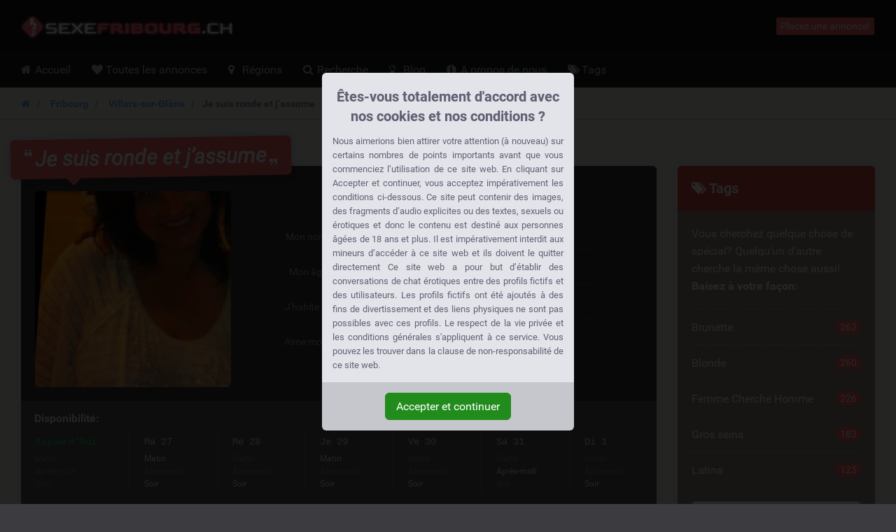

--- FILE ---
content_type: text/html; charset=UTF-8
request_url: https://sexefribourg.ch/annonce/je-suis-ronde-et-jassume-2/
body_size: 11834
content:
<!DOCTYPE html>
<html class="show_ad_page show_ad_page hasRedirectRegister  hasNoDatingBackend  hasFrankBlog  tw-overflow-hidden  sexefribourgch" lang="fr">
    <head>
        
        

            <meta charset="utf-8">
            <meta http-equiv="X-UA-Compatible" content="IE=edge">
            <meta name="viewport" content="width=device-width, initial-scale=1.0, maximum-scale=5.0, user-scalable=yes, minimal-ui">
            <meta name="referrer" content="unsafe-url">
            <meta name="google-site-verification" content="Vk77JU9fkLiGufmdb7xIf-c_m48C8mGXPQdtpW7DME8" />
            

        
        

            
        
        

            
            <title>
                Je suis ronde et j’assume  | 4 J&#039;aime - SexeFribourg.ch
            </title>


        
        

            
            <meta name="description" content="Et oui je suis une femme ronde et j’assume mes rondeurs et si je suis parmi vous c’est parce que je cherche un homme de Villars-sur-Glâne ..." />

        
        

                                                <link rel="canonical" href="https://sexefribourg.ch/annonce/je-suis-ronde-et-jassume-2" />
                            

        
        

            
            

        
        

                            <style>
                    .legalDisclaimerContainer {
                        overflow: hidden;
                        position: fixed;
                        z-index: 5000;
                        top: 0;
                        right: 0;
                        bottom: 0;
                        left: 0;
                        display: -webkit-box;
                        display: -webkit-flex;
                        display: -ms-flexbox;
                        display: flex;
                        -webkit-align-items: center;
                        -ms-flex-align: center;
                        align-items: center;
                        -webkit-box-pack: center;
                        -webkit-justify-content: center;
                        -ms-flex-pack: center;
                        justify-content: center;
                        padding: 0 15px;
                        background-color: rgba(0, 0, 0, 0.85);
                    }

                    .legalDisclaimer {
                        overflow: hidden;
                        display: grid;
                        grid-template-rows: calc(100% - 70px) max-content;
                        padding-bottom: 10vh;
                        max-height: 100vh;
                        font-size: 13px;
                    }

                    .legalDisclaimer .contentContainer {
                        position: relative;
                        overflow: scroll;
                        padding-top: 10vh;
                        height: 100%;
                    }

                    .legalDisclaimer .content {
                        position: relative;
                        z-index: 1;
                        width: 100%;
                        max-width: 360px;
                        padding: 15px;
                        border-radius: 6px 6px 0 0;
                        background-color: #e3e4e9;
                        color: #616175;
                        text-align: justify;
                    }

                    .legalDisclaimer .ui {
                        position: relative;
                        padding: 15px;
                        border-radius: 0 0 6px 6px;
                        background-color: #c6c7cd;
                    }

                    .legalDisclaimer .ui::after {
                        display: block;
                        position: absolute;
                        top: -300%;
                        right: 0;
                        bottom: 100%;
                        left: 0;
                        background-color: #e3e4e9;
                        content: '';
                    }

                    .legalDisclaimer .ui .btn {
                        background-color: #218c1c;
                        border-color: #218c1c;
                    }
                </style>
            

        
        

            
                            <link href="/css/app.7ce663f340666fb5f2b51a6b4c6ff985.css" rel="stylesheet" />
            
            
                            <link rel="prefetch" href="/fonts/fontawesome/fontawesome-webfont.eot?#iefix" as="font" crossorigin>
                <link rel="prefetch" href="/fonts/fontawesome/fontawesome-webfont.woff2" as="font" type="font/woff2" crossorigin>
                <link rel="prefetch" href="/fonts/fontawesome/fontawesome-webfont.woff" as="font" type="font/woff" crossorigin>
                <link rel="prefetch" href="/fonts/fontawesome/fontawesome-webfont.ttf" as="font" type="font/ttf" crossorigin>
            
            <style>
                @media (max-width: 767px) {
                    .h-auto-i {
                        height: auto !important;
                    }
                }
            </style>


        
        

                            <link rel="preconnect" href="https://www.google-analytics.com/">

                <script> (function(i,s,o,g,r,a,m){i['GoogleAnalyticsObject']=r;i[r]=i[r]||function(){ (i[r].q=i[r].q||[]).push(arguments)},i[r].l=1*new Date();a=s.createElement(o), m=s.getElementsByTagName(o)[0];a.async=1;a.src=g;m.parentNode.insertBefore(a,m) })(window,document,'script','//www.google-analytics.com/analytics.js','ga'); ga('create', '', 'auto'); ga('send', 'pageview');
                </script>
            

        
        

                </head>

    <body class="site-menubar-hide  tw-overflow-hidden">
        
        

                            <div class="legalDisclaimerContainer">
    <div class="legalDisclaimer">
        <div class="contentContainer">
            <div class="content">
                <div
                    class="margin-top-5 h4 text-center font-weight-bold"
                    style="line-height: 28px; color: #5f5f75;">
                    Êtes-vous totalement d'accord avec nos cookies et nos conditions ?
                </div>

                <div class="message">
                                            Nous aimerions bien attirer votre attention (à nouveau) sur certains nombres de points importants avant que vous commenciez l’utilisation de ce site web. En cliquant sur Accepter et continuer, vous acceptez impérativement les conditions ci-dessous. Ce site peut contenir des images, des fragments d’audio explicites ou des textes, sexuels ou érotiques et donc le contenu est destiné aux personnes âgées de 18 ans et plus. Il est impérativement interdit aux mineurs d’accéder à ce site web et ils doivent le quitter directement
Ce site web a pour but d’établir des conversations de chat érotiques entre des profils fictifs et des utilisateurs. Les profils fictifs ont été ajoutés à des fins de divertissement et des liens physiques ne sont pas possibles avec ces profils.
Le respect de la vie privée et les conditions générales s'appliquent à ce service. Vous pouvez les trouver dans la clause de non-responsabilité de ce site web.
                                    </div>
            </div>
        </div>

        <div class="ui text-center">
            <button class="btn btn-success confirmAgreeWithLegalDisclaimer">
                Accepter et continuer
            </button>
        </div>
    </div>
</div>
            

        
        

            <!--[if lt IE 8]><p class="browserupgrade margin-0 padding-15 bg-red-800 text-center grey-200">You are using an <strong>outdated</strong> browser. Please <a href="http://browsehappy.com/" class="blue-200 strong" style="text-decoration: underline;">upgrade your browser</a> to improve your experience.</p><![endif]-->            <header class="
    site-navbar
    navbar
    navbar-inverse
    tw-flex
    tw-items-center
    tw-justify-between
    before:tw-hidden
    after:tw-hidden">

    <div class="
        navbar-header
        tw-grid
        tw-grid-cols-[1fr_1fr_1fr]
        sm:tw-block
        tw-w-full
        before:tw-hidden
        after:tw-hidden">

        
        <button
            type="button"
            class="navbar-toggle hamburger hamburger-close navbar-toggle-left"
            data-toggle="menubar">

            <span class="sr-only">
                Toggle navigation
            </span>

            <span class="hamburger-bar"></span>
        </button>

        
        <h1 class="tw-m-0 sm:tw-pl-1 tw-flex tw-items-center tw-justify-center sm:tw-justify-start">
            <a class="tw-py-0 tw-text-xl sm:tw-text-3xl tw-text-white " href="/">
                                    <img
                        height="40"
                        width="314.28571428571"
                        src="/img/logos/sexefribourg.ch.png"
                        class="tw-w-full tw-h-auto sm:tw-w-auto sm:tw-h-[40px]"
                        alt="SexeFribourg.ch logo" />

                    <span class="sr-only">
                        SexeFribourg.ch
                    </span>
                            </a>
        </h1>

        
        <div class="sm:tw-hidden text-right xsHeaderMenu tw-flex tw-items-center tw-justify-end">
                            <a
                    id="mainNavSearch"
                    type="button"
                    class="tw-px-4 tw-text-white"
                    href="https://sexefribourg.ch/recherche">

                    <span class="sr-only">
                        Toggle Search
                    </span>

                    <i class="fa fa-fw fa-search" aria-hidden="true"></i>
                </a>
                    </div>
    </div>

    
    <div class="navbar-container">
        <div
            class="
                collapse
                tw-flex
                tw-p-0
                tw-w-0
                sm:tw-w-auto
                navbar-collapse
                navbar-collapse-toolbar
                tw-items-center"
            id="site-navbar-collapse">

                                                <div class="tw-hidden sm:tw-flex tw-items-center tw-px-4">
                        <span
                            class="pull-right btn btn-danger btn-xs navbar-btn"
                            data-toggle="modal"
                            data-target="#redirectRegisterModal">

                            Placez une annonce!
                        </span>
                    </div>
                                    </div>
    </div>
</header>
            <nav class="site-menubar tw-overflow-auto !tw-p-0 sm:tw-h-[50px]" role="navigation">
    <h1 class="sr-only">
        Hoofdmenu
    </h1>

    <div class="sm:tw-absolute sm:tw-overflow-auto3 sm:tw-z-[100] hover:sm:tw-z-r[10] tw-w-full hover:sm:tw-overflow-hidden">
    <div class="sm:tw-overflow-auto hover:sm:tw-mb-[-30px] hover:sm:tw-pb-[30px]">
    <ul class="before:tw-block before:tw-pl-[15px] before:tw-content-[&#039;&#039;] after:tw-block after:tw-pl-[15px] after:tw-content-[&#039;&#039;] site-menu primary-menu sm:tw-z-[100] sm:tw-flex !tw-px-0 tw-w-full sm:tw-bg-transparent" style="background-image: url(/img/logos/sexefribourg.ch.png);">
                            
            <li class="site-menu-item tw-group sub-closed sm:tw-h-[50px] hover:tw-h-auto item-with-sub-accueil">
                                    <a class="!tw-flex tw-items-center tw-justify-between tw-gap-x-3 tw-cursor-pointer tw-leading-[50px] tw-p-[0_15px] tw-pl-4 grey-400 tw-whitespace-nowrap group-hover:tw-bg-main-navigation-bg-hover" href="https://sexefribourg.ch">
                        <span>
                                                            <i class="
                                    fa
                                    fa-home
                                    tw-mr-1
                                    tw-w-[20px]
                                    sm:tw-w-3
                                    tw-text-center
                                    sm:tw-text-left"
                                    aria-hidden="true"></i>
                            
                            Accueil
                        </span>

                                            </a>
                
                            </li>
                    
            <li class="site-menu-item tw-group sub-closed sm:tw-h-[50px] hover:tw-h-auto item-with-sub-toutes-les-annonces">
                                    <a class="!tw-flex tw-items-center tw-justify-between tw-gap-x-3 tw-cursor-pointer tw-leading-[50px] tw-p-[0_15px] tw-pl-4 grey-400 tw-whitespace-nowrap group-hover:tw-bg-main-navigation-bg-hover" href="https://sexefribourg.ch/toutes-les-annonces">
                        <span>
                                                            <i class="
                                    fa
                                    fa-heart
                                    tw-mr-1
                                    tw-w-[20px]
                                    sm:tw-w-3
                                    tw-text-center
                                    sm:tw-text-left"
                                    aria-hidden="true"></i>
                            
                            Toutes les annonces
                        </span>

                                            </a>
                
                            </li>
                    
            <li class="site-menu-item tw-group sub-closed sm:tw-h-[50px] hover:tw-h-auto item-with-sub-regions">
                                    <a class="!tw-flex tw-items-center tw-justify-between tw-gap-x-3 tw-cursor-pointer tw-leading-[50px] tw-p-[0_15px] tw-pl-4 grey-400 tw-whitespace-nowrap group-hover:tw-bg-main-navigation-bg-hover" href="https://sexefribourg.ch/regions">
                        <span>
                                                            <i class="
                                    fa
                                    fa-map-marker
                                    tw-mr-1
                                    tw-w-[20px]
                                    sm:tw-w-3
                                    tw-text-center
                                    sm:tw-text-left"
                                    aria-hidden="true"></i>
                            
                            Régions
                        </span>

                                            </a>
                
                            </li>
                    
            <li class="site-menu-item tw-group sub-closed sm:tw-h-[50px] hover:tw-h-auto item-with-sub-recherche">
                                    <a class="!tw-flex tw-items-center tw-justify-between tw-gap-x-3 tw-cursor-pointer tw-leading-[50px] tw-p-[0_15px] tw-pl-4 grey-400 tw-whitespace-nowrap group-hover:tw-bg-main-navigation-bg-hover" href="https://sexefribourg.ch/recherche">
                        <span>
                                                            <i class="
                                    fa
                                    fa-search
                                    tw-mr-1
                                    tw-w-[20px]
                                    sm:tw-w-3
                                    tw-text-center
                                    sm:tw-text-left"
                                    aria-hidden="true"></i>
                            
                            Recherche
                        </span>

                                            </a>
                
                            </li>
                    
            <li class="site-menu-item tw-group sub-closed sm:tw-h-[50px] hover:tw-h-auto item-with-sub-blog">
                                    <a class="!tw-flex tw-items-center tw-justify-between tw-gap-x-3 tw-cursor-pointer tw-leading-[50px] tw-p-[0_15px] tw-pl-4 grey-400 tw-whitespace-nowrap group-hover:tw-bg-main-navigation-bg-hover" href="https://sexefribourg.ch/blog">
                        <span>
                                                            <i class="
                                    fa
                                    fa-lightbulb-o
                                    tw-mr-1
                                    tw-w-[20px]
                                    sm:tw-w-3
                                    tw-text-center
                                    sm:tw-text-left"
                                    aria-hidden="true"></i>
                            
                            Blog
                        </span>

                                            </a>
                
                            </li>
                    
            <li class="site-menu-item tw-group sub-closed sm:tw-h-[50px] hover:tw-h-auto item-with-sub-a-propos-de-nous">
                                    <a class="!tw-flex tw-items-center tw-justify-between tw-gap-x-3 tw-cursor-pointer tw-leading-[50px] tw-p-[0_15px] tw-pl-4 grey-400 tw-whitespace-nowrap group-hover:tw-bg-main-navigation-bg-hover" href="https://sexefribourg.ch/a-propos-de-nous">
                        <span>
                                                            <i class="
                                    fa
                                    fa-info-circle
                                    tw-mr-1
                                    tw-w-[20px]
                                    sm:tw-w-3
                                    tw-text-center
                                    sm:tw-text-left"
                                    aria-hidden="true"></i>
                            
                            A propos de nous
                        </span>

                                            </a>
                
                            </li>
                    
            <li class="site-menu-item tw-group sub-closed sm:tw-h-[50px] hover:tw-h-auto item-with-sub-tags">
                                    <a class="!tw-flex tw-items-center tw-justify-between tw-gap-x-3 tw-cursor-pointer tw-leading-[50px] tw-p-[0_15px] tw-pl-4 grey-400 tw-whitespace-nowrap group-hover:tw-bg-main-navigation-bg-hover" href="https://sexefribourg.ch/tags">
                        <span>
                                                            <i class="
                                    fa
                                    fa-tags
                                    tw-mr-1
                                    tw-w-[20px]
                                    sm:tw-w-3
                                    tw-text-center
                                    sm:tw-text-left"
                                    aria-hidden="true"></i>
                            
                            Tags
                        </span>

                                            </a>
                
                            </li>
                
            </ul>
    </div>
    </div>

    <ul class="site-menu secondary-menu padding-vertical-20 divider-dotted-top b-c-444 visible-xs">
                                    <li class="site-menu-item">
                    <a
                        id="mainNavRedirectRegisterModalTrigger"
                        type="button"
                        class="grey-200"
                        data-toggle="modal"
                        data-target="#redirectRegisterModal">

                        <i class="fa fa-pencil-square margin-xs-right-10 tw-text-center tw-w-[20px]" aria-hidden="true"></i>

                        <span class="site-menu-title">
                            Créer son compte gratuitement
                        </span>
                    </a>
                </li>
                        </ul>
</nav>


        
        

            

        
        

            <main class="sm:tw-relative sm:tw-z-10">
                    
            <div class="breadcrumb-container">
            <ol class="breadcrumb">
                <li class="breadcrumb-item">
                    <a class="strong small" href="/">
                        <i class="fa fa-home"></i>
                    </a>
                </li>

                <li class="breadcrumb-item">
                    <a class="strong small" href="https://sexefribourg.ch/fribourg">
                        Fribourg
                    </a>
                </li>

                                    <li class="breadcrumb-item">
                        <a
                            class="strong small"
                            href="https://sexefribourg.ch/fribourg/villars-sur-glane">
                            Villars-sur-Glâne
                        </a>
                    </li>
                
                <li class="breadcrumb-item active strong small">
                    Je suis ronde et j’assume 
                </li>
            </ol>
        </div>

        <div class="visible-xs margin-bottom-15">
        </div>
    
    
    <div class="page clearfix padding-top-40">
        <div class="col-xs-12 col-sm-10 col-lg-9 col-xlg-7 col-xlg-offset-1">
            <article class="widget padding-top-0 padding-20">
                <!-- Header -->
                <!-- ==================================================================================== -->

                    <header class="article_header clearfix">
                        <h1 class="h2">
                            <i role="presentation" class="fa fa-quote-left" aria-hidden="true"></i>

                            Je suis ronde et j’assume 

                            <i role="presentation" class="fa fa-quote-right" aria-hidden="true"></i>
                        </h1>

                        <div class="photoMetaData">
                            <div
                                class="adThumbnail img-rounded"
                                role="button"
                                data-toggle="modal"
                                data-target="#image_preview_modal">

                                
                                <img
                                    width="280"
                                    height="280"
                                    class="img-rounded"
                                    src="https://sexefribourg.ch/img/girl_images/sap_144.thumb.md.jpg"
                                    alt="Djumbali" />
                            </div>

                            <dl class="adMetaData">
                                
                                <!-- Name -->
                                <!-- ============================================================== -->

                                    <dt class="">
                                        Mon nom:
                                    </dt>

                                    <dd class="">
                                                                                    <i
                                                title="Dit is een fictief profiel. Fysieke afspraken zijn niet mogelijk."
                                                class="fa fa-user"></i>
                                        
                                        Djumbali
                                    </dd>


                                <!-- Age -->
                                <!-- ============================================================== -->

                                    <dt class="">
                                        Mon âge:
                                    </dt>

                                    <dd class="">
                                                                                    <i
                                                title="De leeftijd van dit profiel."
                                                class="fa fa-calendar"></i>
                                        
                                        <span class="text-truncate">
                                            37 Ans
                                        </span>
                                    </dd>


                                <!-- Tags for medium -->
                                <!-- ============================================================== -->

                                    
                                <!-- Location -->
                                <!-- ============================================================== -->

                                                                            <dt class="">
                                            J&#039;habite à:
                                        </dt>

                                        <dd class="">
                                                                                            <i
                                                    title="De woonplaats van dit profiel."
                                                    class="fa fa-map-marker"></i>
                                            
                                                                                            <span class="margin-right-5">
                                                    <a href="https://sexefribourg.ch/fribourg/villars-sur-glane">
                                                        Villars-sur-Glâne
                                                    </a>
                                                </span>
                                            
                                                                                            <span class="text-truncate">
                                                    <a href="https://sexefribourg.ch/fribourg">
                                                        (Fribourg)
                                                    </a>
                                                </span>
                                                                                    </dd>
                                    

                                <!-- Location for dating backend -->
                                <!-- ============================================================== -->

                                    

                                <!-- Like -->
                                <!-- ============================================================== -->

                                    <dt class="last">
                                        Aime moi?
                                    </dt>

                                    <dd class="last like_component">
                                                                                    <i
                                                title="Het aantal keren dat andere gebruikers die profiel hebben geliked."
                                                class="fa fa-thumbs-up"></i>
                                        
                                        <span class="strong margin-right-5">
                                            <span id="count-like-135" class="count-like">
                                                4
                                            </span>

                                            J&#039;aime
                                        </span>

                                        <a
                                            data-ad_id=135
                                            data-like-url="https://sexefribourg.ch/like_ad/135"
                                            class="action-like tw-px-3 tw-py-1 tw-text-sm tw-font-normal tw-bg-blue-600 tw-text-white tw-rounded tw-cursor-pointer hover:tw-text-white hover:tw-no-underline hover:tw-bg-blue-700 tw-top-[-1px] tw-relative">

                                            
                                                                                            Aime moi!
                                                                                    </a>
                                    </dd>


                                <!-- ============================================================== -->
                            </dl>
                        </div>
                    </header>


                <!-- Availability -->
                <!-- ==================================================================================== -->

                    <div class="tw-m-[-30px_-20px_30px] sm:tw-pb-5 tw-bg-[#555] tw-overflow-hidden tw-pt-3 tw-pb-5 sm:tw-py-0">
                        <h2 class="font-size-16 tw-text-[#eee] tw-ml-[-1px] tw-px-5">
                            
                            Disponibilité:
                        </h2>

                        <div class="sm:tw-h-[82px] tw-overflow-hidden tw-px-5 sm:tw-px-0">
                            <ul class="
                                sm:tw-flex
                                sm:tw-justify-between
                                sm:tw-overflow-x-scroll
                                tw-mb-0
                                sm:tw-h-32
                                list-unstyled
                                tw-text-[#eee]
                                font-size-14">

                                                                    
                                    <li class="tw-grow tw-flex tw-items-center tw-justify-between tw-py-2 sm:tw-py-0 sm:tw-block sm:tw-px-5 ">
                                        <p class="tw-mb-0 tw-font-mono sm:tw-font-normalk sm:tw-mb-1">
                                                                                            <strong class="tw-text-green-500">
                                                    Aujourd&#039;hui
                                                </strong>
                                                                                    </p>

                                        <ul class="tw-flex tw-gap-x-3 sm:tw-block list-unstyled font-size-12">
                                            
                                            

                                            

                                            <li class="tw-text-[#888]">
                                                Matin
                                            </li>

                                            <li class="tw-text-[#888]">
                                                Après-midi
                                            </li>

                                            <li class="tw-text-[#888]">
                                                Soir
                                            </li>
                                        </ul>
                                    </li>
                                                                    
                                    <li class="tw-grow tw-flex tw-items-center tw-justify-between tw-py-2 sm:tw-py-0 sm:tw-block sm:tw-px-5  before:tw-content-[&#039;&#039;] before:tw-absolute before:tw-top-0 before:tw-block before:tw-w-full before:tw-h-[1px] before:tw-bg-[#666] before:sm:tw-hidden tw-relative sm:tw-border-l-1 sm:tw-border-y-0 sm:tw-border-r-0 sm:tw-border-solid sm:tw-border-[#666]">
                                        <p class="tw-mb-0 tw-font-mono sm:tw-font-normalk sm:tw-mb-1">
                                                                                            Ma 27
                                                                                    </p>

                                        <ul class="tw-flex tw-gap-x-3 sm:tw-block list-unstyled font-size-12">
                                            
                                            

                                            

                                            <li class="">
                                                Matin
                                            </li>

                                            <li class="tw-text-[#888]">
                                                Après-midi
                                            </li>

                                            <li class="">
                                                Soir
                                            </li>
                                        </ul>
                                    </li>
                                                                    
                                    <li class="tw-grow tw-flex tw-items-center tw-justify-between tw-py-2 sm:tw-py-0 sm:tw-block sm:tw-px-5  before:tw-content-[&#039;&#039;] before:tw-absolute before:tw-top-0 before:tw-block before:tw-w-full before:tw-h-[1px] before:tw-bg-[#666] before:sm:tw-hidden tw-relative sm:tw-border-l-1 sm:tw-border-y-0 sm:tw-border-r-0 sm:tw-border-solid sm:tw-border-[#666]">
                                        <p class="tw-mb-0 tw-font-mono sm:tw-font-normalk sm:tw-mb-1">
                                                                                            Me 28
                                                                                    </p>

                                        <ul class="tw-flex tw-gap-x-3 sm:tw-block list-unstyled font-size-12">
                                            
                                            

                                            

                                            <li class="tw-text-[#888]">
                                                Matin
                                            </li>

                                            <li class="tw-text-[#888]">
                                                Après-midi
                                            </li>

                                            <li class="">
                                                Soir
                                            </li>
                                        </ul>
                                    </li>
                                                                    
                                    <li class="tw-grow tw-flex tw-items-center tw-justify-between tw-py-2 sm:tw-py-0 sm:tw-block sm:tw-px-5  before:tw-content-[&#039;&#039;] before:tw-absolute before:tw-top-0 before:tw-block before:tw-w-full before:tw-h-[1px] before:tw-bg-[#666] before:sm:tw-hidden tw-relative sm:tw-border-l-1 sm:tw-border-y-0 sm:tw-border-r-0 sm:tw-border-solid sm:tw-border-[#666]">
                                        <p class="tw-mb-0 tw-font-mono sm:tw-font-normalk sm:tw-mb-1">
                                                                                            Je 29
                                                                                    </p>

                                        <ul class="tw-flex tw-gap-x-3 sm:tw-block list-unstyled font-size-12">
                                            
                                            

                                            

                                            <li class="">
                                                Matin
                                            </li>

                                            <li class="tw-text-[#888]">
                                                Après-midi
                                            </li>

                                            <li class="">
                                                Soir
                                            </li>
                                        </ul>
                                    </li>
                                                                    
                                    <li class="tw-grow tw-flex tw-items-center tw-justify-between tw-py-2 sm:tw-py-0 sm:tw-block sm:tw-px-5  before:tw-content-[&#039;&#039;] before:tw-absolute before:tw-top-0 before:tw-block before:tw-w-full before:tw-h-[1px] before:tw-bg-[#666] before:sm:tw-hidden tw-relative sm:tw-border-l-1 sm:tw-border-y-0 sm:tw-border-r-0 sm:tw-border-solid sm:tw-border-[#666]">
                                        <p class="tw-mb-0 tw-font-mono sm:tw-font-normalk sm:tw-mb-1">
                                                                                            Ve 30
                                                                                    </p>

                                        <ul class="tw-flex tw-gap-x-3 sm:tw-block list-unstyled font-size-12">
                                            
                                            

                                            

                                            <li class="tw-text-[#888]">
                                                Matin
                                            </li>

                                            <li class="tw-text-[#888]">
                                                Après-midi
                                            </li>

                                            <li class="">
                                                Soir
                                            </li>
                                        </ul>
                                    </li>
                                                                    
                                    <li class="tw-grow tw-flex tw-items-center tw-justify-between tw-py-2 sm:tw-py-0 sm:tw-block sm:tw-px-5  before:tw-content-[&#039;&#039;] before:tw-absolute before:tw-top-0 before:tw-block before:tw-w-full before:tw-h-[1px] before:tw-bg-[#666] before:sm:tw-hidden tw-relative sm:tw-border-l-1 sm:tw-border-y-0 sm:tw-border-r-0 sm:tw-border-solid sm:tw-border-[#666]">
                                        <p class="tw-mb-0 tw-font-mono sm:tw-font-normalk sm:tw-mb-1">
                                                                                            Sa 31
                                                                                    </p>

                                        <ul class="tw-flex tw-gap-x-3 sm:tw-block list-unstyled font-size-12">
                                            
                                            

                                            

                                            <li class="tw-text-[#888]">
                                                Matin
                                            </li>

                                            <li class="">
                                                Après-midi
                                            </li>

                                            <li class="tw-text-[#888]">
                                                Soir
                                            </li>
                                        </ul>
                                    </li>
                                                                    
                                    <li class="tw-grow tw-flex tw-items-center tw-justify-between tw-py-2 sm:tw-py-0 sm:tw-block sm:tw-px-5  before:tw-content-[&#039;&#039;] before:tw-absolute before:tw-top-0 before:tw-block before:tw-w-full before:tw-h-[1px] before:tw-bg-[#666] before:sm:tw-hidden tw-relative sm:tw-border-l-1 sm:tw-border-y-0 sm:tw-border-r-0 sm:tw-border-solid sm:tw-border-[#666]">
                                        <p class="tw-mb-0 tw-font-mono sm:tw-font-normalk sm:tw-mb-1">
                                                                                            Di 1
                                                                                    </p>

                                        <ul class="tw-flex tw-gap-x-3 sm:tw-block list-unstyled font-size-12">
                                            
                                            

                                            

                                            <li class="tw-text-[#888]">
                                                Matin
                                            </li>

                                            <li class="tw-text-[#888]">
                                                Après-midi
                                            </li>

                                            <li class="">
                                                Soir
                                            </li>
                                        </ul>
                                    </li>
                                                            </ul>
                        </div>
                    </div>


                <!-- Content -->
                <!-- ==================================================================================== -->

                    <h2 class="h3 text-truncate">
                        <i class="fa fa-pencil-square-o red-800"></i>

                                                    Djumbali Écrit:
                                            </h2>

                                                                        <p>
                                Et oui je suis une femme ronde et j’assume mes rondeurs et si je suis parmi vous c’est parce que je cherche un homme de Villars-sur-Glâne qui est actif et gravement chaud pour me défoncer le cul et m’offrir un bon plan cul de suite.Je pourrai alors à tout moment vous recevoir et vous donner un bon plan cul et si vous êtes chauds bouillants bah alors vous êtes dans le bon coin.Je suis une belle salope qui adore la penetration anale et qui aime aussi sucer à gorge profonde et je suis disponible toute la semaine sans aucun doute.
                            </p>
                                            
                                            <h3 class="h4 margin-top-25">
                            <i class="fa fa-tags red-800"></i>

                            Cette annonce apparaît dans:
                        </h3>

                        <ul class="list-unstyled list-inline">
                            
                                                            <li class="margin-bottom-5">
                                    <a
                                        href="https://sexefribourg.ch/femme-ronde"
                                        class="btn btn-labeled bg-blue-grey-600 white btn-sm">

                                        <span class="btn-label">
                                            <i class="fa fa-check" aria-hidden="true"></i>
                                        </span>

                                        Femme Ronde
                                    </a>
                                </li>
                                                            <li class="margin-bottom-5">
                                    <a
                                        href="https://sexefribourg.ch/brunette"
                                        class="btn btn-labeled bg-blue-grey-600 white btn-sm">

                                        <span class="btn-label">
                                            <i class="fa fa-check" aria-hidden="true"></i>
                                        </span>

                                        Brunette
                                    </a>
                                </li>
                                                            <li class="margin-bottom-5">
                                    <a
                                        href="https://sexefribourg.ch/indienne"
                                        class="btn btn-labeled bg-blue-grey-600 white btn-sm">

                                        <span class="btn-label">
                                            <i class="fa fa-check" aria-hidden="true"></i>
                                        </span>

                                        Indienne
                                    </a>
                                </li>
                                                            <li class="margin-bottom-5">
                                    <a
                                        href="https://sexefribourg.ch/arabe"
                                        class="btn btn-labeled bg-blue-grey-600 white btn-sm">

                                        <span class="btn-label">
                                            <i class="fa fa-check" aria-hidden="true"></i>
                                        </span>

                                        Arabe
                                    </a>
                                </li>
                                                    </ul>
                    

                <!-- Outgoing link -->
                <!-- ==================================================================================== -->

                                            <p class="margin-vertical-30 text-right font-size-18 cta_container">
                            <span class="cta">
                                Envie de baiser avec Djumbali?
                            </span>

                            <span class="cta_arrow">
                                Alors cliquer maintenant sur le lien!
                            </span>

                            <span class="block outgoing_link_container text-right margin-top-20">
                                                                    <a
                                        type="button"
                                        class="btn btn-danger btn-lg"
                                        data-toggle="modal"
                                        data-target="#redirectRegisterModal">

                                        Prendre contact avec

                                        <br class="visible-xs" />

                                        <strong>
                                            Djumbali
                                        </strong>!
                                    </a>
                                                            </span>
                        </p>
                    

                <!-- Comments -->
                <!-- ==================================================================================== -->

                    <section class="comment_section cover b-t b-ddd tw-mt-8">
                        <h1 class="h3 margin-top-30 tw-mb-5">
                            <i class="fa fa-bullhorn red-800"></i>
                            
                            0 Commentaires
                        </h1>

                                                    <p class="divider-dotted margin-bottom-30 padding-bottom-30">
                                Pas encore de commentaires.
                            </p>
                        
                        <h2 id="add_comment_form" class="h3">
                            <i class="fa fa-pencil-square red-800"></i>

                            Laisser un commentaire
                        </h2>
                        
                        
                        
                        <form method="POST" action="https://sexefribourg.ch/post_ad_comment" accept-charset="UTF-8" class=""><input name="_token" type="hidden" value="Nm8B5cm3VWgX8HjOb4QX6KWB07I3hDs58406XAVK">
                            <input type="hidden" name="ad_id" value="135" />

                            
                            <div class="form-group ">
                                <label class="control-label">
                                    Nom                                </label>

                                <input
                                    type="text"
                                    class="form-control"
                                    name="name"
                                    value="">

                                                            </div>

                            <div class="form-group ">
                                <label class="control-label">
                                    E-mail                                </label>

                                <input
                                    type="email"
                                    class="form-control"
                                    name="email"
                                    id="comment_email"
                                    value="">

                                                            </div>

                            <div class="form-group ">
                                <label class="control-label">
                                    Téléphone
                                    <small>
                                        (Seulement visible pour toi)
                                    </small>
                                </label>

                                <input
                                    type="text"
                                    class="form-control"
                                    name="phone"
                                    id="comment_phone"
                                    value="">

                                                            </div>

                            <div class="form-group ">
                                <label class="control-label">
                                    Commentaire *
                                </label>

                                <textarea
                                    class="form-control"
                                    rows="6"
                                    name="comment_body"></textarea>

                                                            </div>

                            
                            
                            
                            <div class="form-group text-right">
                                                                    <button
                                        type="button"
                                        class="btn btn-danger"
                                        data-toggle="modal"
                                        data-target="#redirectRegisterModal">

                                        Ajouter un commentaire
                                    </button>
                                                            </div>
                        </form>
                    </section>
            </article>
        </div>

        
        

            


        
        

                            <div class="col-xs-12 hidden-sm hidden-md col-lg-3">
                    <aside class="panel panel-bordered clearfix ad_tags margin-0">
    <h1 class="h4 padding-20 margin-0 bg-red-800 white">
        <i class="fa fa-tags"></i>

        Tags
    </h1>

    <p class="margin-0 padding-20">
        Vous cherchez quelque chose de spécial? Quelqu'un d'autre cherche la même chose aussi!
<strong>
Baisez à votre façon:
</strong>
    </p>

    <ul class="margin-bottom-0 list-unstyled row">
                    <li class="col-sm-6 col-md-6 col-lg-12">
                <a href="https://sexefribourg.ch/brunette">
                    Brunette

                    <span class="pull-right badge badge-danger">
                        262
                    </span>
                </a>
            </li>

                                <li class="col-sm-6 col-md-6 col-lg-12">
                <a href="https://sexefribourg.ch/blonde">
                    Blonde

                    <span class="pull-right badge badge-danger">
                        260
                    </span>
                </a>
            </li>

                                <li class="col-sm-6 col-md-6 col-lg-12">
                <a href="https://sexefribourg.ch/femme-cherche-homme">
                    Femme Cherche Homme

                    <span class="pull-right badge badge-danger">
                        226
                    </span>
                </a>
            </li>

                                <li class="col-sm-6 col-md-6 col-lg-12">
                <a href="https://sexefribourg.ch/gros-seins">
                    Gros seins

                    <span class="pull-right badge badge-danger">
                        183
                    </span>
                </a>
            </li>

                                <li class="col-sm-6 col-md-6 col-lg-12">
                <a href="https://sexefribourg.ch/latina">
                    Latina

                    <span class="pull-right badge badge-danger">
                        125
                    </span>
                </a>
            </li>

                                </ul>

    <div class="padding-20 padding-top-0">
        <a
            href="https://sexefribourg.ch/tags"
            class="btn btn-block btn-outline btn-default bg-white">

            <i class="fa fa-tags" role="presentation"></i>

            Voir tous les tags
        </a>
    </div>
</aside>

                    <div class="hidden-sm hidden-md" style="height: 30px;" role="presentation"></div>
                </div>
            

        
        

            <aside class="margin-bottom-40 col-xs-12 col-sm-2 col-lg-3 pull-right related_aside">
                <h1 class="sr-only">
                    Liens reliés
                </h1>

                
                
                <section>
                    <header class="widget hidden-sm hidden-md text-center cover margin-bottom-15">
                        <h1 class="bg-grey-400 padding-15 h4 strong text-truncate margin-0">
                            Plus d&#039;annonces de rencontres érotiques
                        </h1>

                        <div class="padding-15 padding-bottom-10">
                            <p class="margin-bottom-5">
                                Beaucoup de gens qui cherchent du sexe Fribourg sans tabous :
                            </p>

                            <i class="fa fa-angle-down fa-2x red-800"></i>
                        </div>
                    </header>

                    <ul class="list-unstyled margin-bottom-0 clearfix other_ads">
            <li class="padding-bottom-15 b-b b-bbb margin-bottom-15 ">
            <article role="button" class="xs_dtable fwtable margin-0" onclick="window.location.href = 'https://sexefribourg.ch/annonce/en-manque-de-vos-massages';">
                <a href="https://sexefribourg.ch/annonce/en-manque-de-vos-massages" class="dtcell width-75 thumb_link margin-0">
                    <span class="block overflow-auto blurShadowOverlay img-rounded">
                        
                        <img
                            width="75"
                            height="75"
                            class="width-75 height-auto img-rounded canBeBlurred"
                            src="https://sexefribourg.ch/img/girl_images/sap_459.thumb.xs.jpg"
                            alt="Foto van Rajaa">
                    </span>
                </a>

                <div class="dtcell vamiddle padding-horizontal-15 content_section hidden-sm">
                    <div class="padding-top-15 visible-md"></div>

                    <h1 class="font-size-16 margin-0 margin-bottom-5 max-height-40 cover">
                        <a class="grey-700" href="https://sexefribourg.ch/annonce/en-manque-de-vos-massages">
                            En manque de vos massages 
                        </a>
                    </h1>

                    <p class="margin-0 font-size-14">
                        Rajaa (26 Ans)
                    </p>
                </div>
            </article>
        </li>
            <li class="padding-bottom-15 b-b b-bbb margin-bottom-15 ">
            <article role="button" class="xs_dtable fwtable margin-0" onclick="window.location.href = 'https://sexefribourg.ch/annonce/qui-cherche-des-vrais-plans';">
                <a href="https://sexefribourg.ch/annonce/qui-cherche-des-vrais-plans" class="dtcell width-75 thumb_link margin-0">
                    <span class="block overflow-auto blurShadowOverlay img-rounded">
                        
                        <img
                            width="75"
                            height="75"
                            class="width-75 height-auto img-rounded canBeBlurred"
                            src="https://sexefribourg.ch/img/girl_images/sap_605.thumb.xs.jpg"
                            alt="Foto van Sophie">
                    </span>
                </a>

                <div class="dtcell vamiddle padding-horizontal-15 content_section hidden-sm">
                    <div class="padding-top-15 visible-md"></div>

                    <h1 class="font-size-16 margin-0 margin-bottom-5 max-height-40 cover">
                        <a class="grey-700" href="https://sexefribourg.ch/annonce/qui-cherche-des-vrais-plans">
                            Qui cherche des vrais plans 
                        </a>
                    </h1>

                    <p class="margin-0 font-size-14">
                        Sophie (29 Ans)
                    </p>
                </div>
            </article>
        </li>
            <li class="padding-bottom-15 b-b b-bbb margin-bottom-15 ">
            <article role="button" class="xs_dtable fwtable margin-0" onclick="window.location.href = 'https://sexefribourg.ch/annonce/en-attente-de-vous-rencontrer';">
                <a href="https://sexefribourg.ch/annonce/en-attente-de-vous-rencontrer" class="dtcell width-75 thumb_link margin-0">
                    <span class="block overflow-auto blurShadowOverlay img-rounded">
                        
                        <img
                            width="75"
                            height="75"
                            class="width-75 height-auto img-rounded canBeBlurred"
                            src="https://sexefribourg.ch/img/girl_images/sap_96.thumb.xs.jpg"
                            alt="Foto van Najat">
                    </span>
                </a>

                <div class="dtcell vamiddle padding-horizontal-15 content_section hidden-sm">
                    <div class="padding-top-15 visible-md"></div>

                    <h1 class="font-size-16 margin-0 margin-bottom-5 max-height-40 cover">
                        <a class="grey-700" href="https://sexefribourg.ch/annonce/en-attente-de-vous-rencontrer">
                            En attente de vous rencontrer 
                        </a>
                    </h1>

                    <p class="margin-0 font-size-14">
                        Najat (54 Ans)
                    </p>
                </div>
            </article>
        </li>
            <li class="padding-bottom-15 b-b b-bbb margin-bottom-15 ">
            <article role="button" class="xs_dtable fwtable margin-0" onclick="window.location.href = 'https://sexefribourg.ch/annonce/je-suis-une-jeune-femme-sexy';">
                <a href="https://sexefribourg.ch/annonce/je-suis-une-jeune-femme-sexy" class="dtcell width-75 thumb_link margin-0">
                    <span class="block overflow-auto blurShadowOverlay img-rounded">
                        
                        <img
                            width="75"
                            height="75"
                            class="width-75 height-auto img-rounded canBeBlurred"
                            src="https://sexefribourg.ch/img/girl_images/sap_150.thumb.xs.jpg"
                            alt="Foto van Chiippiiee">
                    </span>
                </a>

                <div class="dtcell vamiddle padding-horizontal-15 content_section hidden-sm">
                    <div class="padding-top-15 visible-md"></div>

                    <h1 class="font-size-16 margin-0 margin-bottom-5 max-height-40 cover">
                        <a class="grey-700" href="https://sexefribourg.ch/annonce/je-suis-une-jeune-femme-sexy">
                            Je suis une jeune femme sexy 
                        </a>
                    </h1>

                    <p class="margin-0 font-size-14">
                        Chiippiiee (28 Ans)
                    </p>
                </div>
            </article>
        </li>
            <li class="padding-bottom-15 b-b b-bbb margin-bottom-15 ">
            <article role="button" class="xs_dtable fwtable margin-0" onclick="window.location.href = 'https://sexefribourg.ch/annonce/je-suis-une-belle-pute-de-bulle';">
                <a href="https://sexefribourg.ch/annonce/je-suis-une-belle-pute-de-bulle" class="dtcell width-75 thumb_link margin-0">
                    <span class="block overflow-auto blurShadowOverlay img-rounded">
                        
                        <img
                            width="75"
                            height="75"
                            class="width-75 height-auto img-rounded canBeBlurred"
                            src="https://sexefribourg.ch/img/girl_images/sap_160.thumb.xs.jpg"
                            alt="Foto van Noah180">
                    </span>
                </a>

                <div class="dtcell vamiddle padding-horizontal-15 content_section hidden-sm">
                    <div class="padding-top-15 visible-md"></div>

                    <h1 class="font-size-16 margin-0 margin-bottom-5 max-height-40 cover">
                        <a class="grey-700" href="https://sexefribourg.ch/annonce/je-suis-une-belle-pute-de-bulle">
                            Je suis une belle pute de Bulle 
                        </a>
                    </h1>

                    <p class="margin-0 font-size-14">
                        Noah180 (33 Ans)
                    </p>
                </div>
            </article>
        </li>
            <li class="padding-bottom-15 b-b b-bbb margin-bottom-15 ">
            <article role="button" class="xs_dtable fwtable margin-0" onclick="window.location.href = 'https://sexefribourg.ch/annonce/on-est-deux-nanas-en-couple';">
                <a href="https://sexefribourg.ch/annonce/on-est-deux-nanas-en-couple" class="dtcell width-75 thumb_link margin-0">
                    <span class="block overflow-auto blurShadowOverlay img-rounded">
                        
                        <img
                            width="75"
                            height="75"
                            class="width-75 height-auto img-rounded canBeBlurred"
                            src="https://sexefribourg.ch/img/girl_images/sap_163.thumb.xs.jpg"
                            alt="Foto van Prizmela">
                    </span>
                </a>

                <div class="dtcell vamiddle padding-horizontal-15 content_section hidden-sm">
                    <div class="padding-top-15 visible-md"></div>

                    <h1 class="font-size-16 margin-0 margin-bottom-5 max-height-40 cover">
                        <a class="grey-700" href="https://sexefribourg.ch/annonce/on-est-deux-nanas-en-couple">
                            On est deux nanas en couple 
                        </a>
                    </h1>

                    <p class="margin-0 font-size-14">
                        Prizmela (23 Ans)
                    </p>
                </div>
            </article>
        </li>
            <li class="padding-bottom-15 b-b b-bbb margin-bottom-15 ">
            <article role="button" class="xs_dtable fwtable margin-0" onclick="window.location.href = 'https://sexefribourg.ch/annonce/je-cherche-des-plans-coquins';">
                <a href="https://sexefribourg.ch/annonce/je-cherche-des-plans-coquins" class="dtcell width-75 thumb_link margin-0">
                    <span class="block overflow-auto blurShadowOverlay img-rounded">
                        
                        <img
                            width="75"
                            height="75"
                            class="width-75 height-auto img-rounded canBeBlurred"
                            src="https://sexefribourg.ch/img/girl_images/sap_511.thumb.xs.jpg"
                            alt="Foto van Vanessa">
                    </span>
                </a>

                <div class="dtcell vamiddle padding-horizontal-15 content_section hidden-sm">
                    <div class="padding-top-15 visible-md"></div>

                    <h1 class="font-size-16 margin-0 margin-bottom-5 max-height-40 cover">
                        <a class="grey-700" href="https://sexefribourg.ch/annonce/je-cherche-des-plans-coquins">
                            Je cherche des plans coquins 
                        </a>
                    </h1>

                    <p class="margin-0 font-size-14">
                        Vanessa (30 Ans)
                    </p>
                </div>
            </article>
        </li>
            <li class="padding-bottom-15 ">
            <article role="button" class="xs_dtable fwtable margin-0" onclick="window.location.href = 'https://sexefribourg.ch/annonce/je-vous-invite-ce-soir';">
                <a href="https://sexefribourg.ch/annonce/je-vous-invite-ce-soir" class="dtcell width-75 thumb_link margin-0">
                    <span class="block overflow-auto blurShadowOverlay img-rounded">
                        
                        <img
                            width="75"
                            height="75"
                            class="width-75 height-auto img-rounded canBeBlurred"
                            src="https://sexefribourg.ch/img/girl_images/sap_566.thumb.xs.jpg"
                            alt="Foto van Lyno">
                    </span>
                </a>

                <div class="dtcell vamiddle padding-horizontal-15 content_section hidden-sm">
                    <div class="padding-top-15 visible-md"></div>

                    <h1 class="font-size-16 margin-0 margin-bottom-5 max-height-40 cover">
                        <a class="grey-700" href="https://sexefribourg.ch/annonce/je-vous-invite-ce-soir">
                            Je vous invite ce soir 
                        </a>
                    </h1>

                    <p class="margin-0 font-size-14">
                        Lyno (27 Ans)
                    </p>
                </div>
            </article>
        </li>
    </ul>

                    <a href="https://sexefribourg.ch/toutes-les-annonces" class="btn btn-dark btn-block">
                        Toutes les annonces
                    </a>
                </section>
            </aside>


        
        

                            <div class="hidden-xs col-sm-10 hidden-lg margin-bottom-30">
                    <aside class="panel panel-bordered clearfix ad_tags margin-0">
    <h1 class="h4 padding-20 margin-0 bg-red-800 white">
        <i class="fa fa-tags"></i>

        Tags
    </h1>

    <p class="margin-0 padding-20">
        Vous cherchez quelque chose de spécial? Quelqu'un d'autre cherche la même chose aussi!
<strong>
Baisez à votre façon:
</strong>
    </p>

    <ul class="margin-bottom-0 list-unstyled row">
                    <li class="col-sm-6 col-md-6 col-lg-12">
                <a href="https://sexefribourg.ch/brunette">
                    Brunette

                    <span class="pull-right badge badge-danger">
                        262
                    </span>
                </a>
            </li>

                                <li class="col-sm-6 col-md-6 col-lg-12">
                <a href="https://sexefribourg.ch/blonde">
                    Blonde

                    <span class="pull-right badge badge-danger">
                        260
                    </span>
                </a>
            </li>

                                <li class="col-sm-6 col-md-6 col-lg-12">
                <a href="https://sexefribourg.ch/femme-cherche-homme">
                    Femme Cherche Homme

                    <span class="pull-right badge badge-danger">
                        226
                    </span>
                </a>
            </li>

                                <li class="col-sm-6 col-md-6 col-lg-12">
                <a href="https://sexefribourg.ch/gros-seins">
                    Gros seins

                    <span class="pull-right badge badge-danger">
                        183
                    </span>
                </a>
            </li>

                                <li class="col-sm-6 col-md-6 col-lg-12">
                <a href="https://sexefribourg.ch/latina">
                    Latina

                    <span class="pull-right badge badge-danger">
                        125
                    </span>
                </a>
            </li>

                                </ul>

    <div class="padding-20 padding-top-0">
        <a
            href="https://sexefribourg.ch/tags"
            class="btn btn-block btn-outline btn-default bg-white">

            <i class="fa fa-tags" role="presentation"></i>

            Voir tous les tags
        </a>
    </div>
</aside>

                    <div class="hidden-sm hidden-md" style="height: 30px;" role="presentation"></div>
                </div>
                </div>

                </main>

            <footer>
    
    

                    <section class="bg-grey-300">
                <div class="page page-content padding-vertical-20">
                    <h1 class="h4">
                        Nouveaux membres qui veulent baiser:
                    </h1>

                    <ul class="list-unstyled row single_gutter">
                        
                                                    <li class="col-xs-4 col-sm-2 col-md-1 text-center">
                                <article>
                                    <a href="https://sexefribourg.ch/annonce/je-suis-une-belle-meuf-et-vous" class="block blurShadowOverlay overflow-auto img-rounded">
                                        
                                        <img
                                            width="50"
                                            height="50"
                                            class="img-rounded width-full canBeBlurred height-auto"
                                            src="https://sexefribourg.ch/img/girl_images/sap_1047.thumb.xs.jpg"
                                            alt="Foto van Warda" />
                                    </a>

                                    <h1 class="margin-top-10 margin-bottom-0 font-size-14 text-truncate font-weight-normal">
                                        <a href="https://sexefribourg.ch/annonce/je-suis-une-belle-meuf-et-vous" class="grey-800">
                                            Warda
                                        </a>
                                    </h1>

                                    <p class="font-size-12 text-truncate margin-bottom-0">
                                                                                                                                    Fribourg Cité
                                                                                                                        </p>
                                </article>
                            </li>

                                                                                <li class="col-xs-4 col-sm-2 col-md-1 text-center">
                                <article>
                                    <a href="https://sexefribourg.ch/annonce/une-chaudasse-qui-vous-attend-nue" class="block blurShadowOverlay overflow-auto img-rounded">
                                        
                                        <img
                                            width="50"
                                            height="50"
                                            class="img-rounded width-full canBeBlurred height-auto"
                                            src="https://sexefribourg.ch/img/girl_images/sap_1046.thumb.xs.jpg"
                                            alt="Foto van Mdeleine" />
                                    </a>

                                    <h1 class="margin-top-10 margin-bottom-0 font-size-14 text-truncate font-weight-normal">
                                        <a href="https://sexefribourg.ch/annonce/une-chaudasse-qui-vous-attend-nue" class="grey-800">
                                            Mdeleine
                                        </a>
                                    </h1>

                                    <p class="font-size-12 text-truncate margin-bottom-0">
                                                                                                                                    Gibloux
                                                                                                                        </p>
                                </article>
                            </li>

                                                                                <li class="col-xs-4 col-sm-2 col-md-1 text-center">
                                <article>
                                    <a href="https://sexefribourg.ch/annonce/je-suis-de-votre-ville" class="block blurShadowOverlay overflow-auto img-rounded">
                                        
                                        <img
                                            width="50"
                                            height="50"
                                            class="img-rounded width-full canBeBlurred height-auto"
                                            src="https://sexefribourg.ch/img/girl_images/sap_1045.thumb.xs.jpg"
                                            alt="Foto van Jessy" />
                                    </a>

                                    <h1 class="margin-top-10 margin-bottom-0 font-size-14 text-truncate font-weight-normal">
                                        <a href="https://sexefribourg.ch/annonce/je-suis-de-votre-ville" class="grey-800">
                                            Jessy
                                        </a>
                                    </h1>

                                    <p class="font-size-12 text-truncate margin-bottom-0">
                                                                                                                                    Gibloux
                                                                                                                        </p>
                                </article>
                            </li>

                                                                                <li class="col-xs-4 col-sm-2 col-md-1 text-center">
                                <article>
                                    <a href="https://sexefribourg.ch/annonce/racontez-moi-vos-fantasmes-extremes" class="block blurShadowOverlay overflow-auto img-rounded">
                                        
                                        <img
                                            width="50"
                                            height="50"
                                            class="img-rounded width-full canBeBlurred height-auto"
                                            src="https://sexefribourg.ch/img/girl_images/sap_1044.thumb.xs.jpg"
                                            alt="Foto van Anabelle" />
                                    </a>

                                    <h1 class="margin-top-10 margin-bottom-0 font-size-14 text-truncate font-weight-normal">
                                        <a href="https://sexefribourg.ch/annonce/racontez-moi-vos-fantasmes-extremes" class="grey-800">
                                            Anabelle
                                        </a>
                                    </h1>

                                    <p class="font-size-12 text-truncate margin-bottom-0">
                                                                                                                                    Courtepin
                                                                                                                        </p>
                                </article>
                            </li>

                                                                                <li class="col-xs-4 col-sm-2 col-md-1 text-center">
                                <article>
                                    <a href="https://sexefribourg.ch/annonce/faites-moi-tous-ce-que-vous-voulez" class="block blurShadowOverlay overflow-auto img-rounded">
                                        
                                        <img
                                            width="50"
                                            height="50"
                                            class="img-rounded width-full canBeBlurred height-auto"
                                            src="https://sexefribourg.ch/img/girl_images/sap_1043.thumb.xs.jpg"
                                            alt="Foto van Noemie" />
                                    </a>

                                    <h1 class="margin-top-10 margin-bottom-0 font-size-14 text-truncate font-weight-normal">
                                        <a href="https://sexefribourg.ch/annonce/faites-moi-tous-ce-que-vous-voulez" class="grey-800">
                                            Noemie
                                        </a>
                                    </h1>

                                    <p class="font-size-12 text-truncate margin-bottom-0">
                                                                                                                                    Villars-sur-Glâne
                                                                                                                        </p>
                                </article>
                            </li>

                                                                                <li class="col-xs-4 col-sm-2 col-md-1 text-center">
                                <article>
                                    <a href="https://sexefribourg.ch/annonce/pour-du-sexe-gratuit-et-maintenant" class="block blurShadowOverlay overflow-auto img-rounded">
                                        
                                        <img
                                            width="50"
                                            height="50"
                                            class="img-rounded width-full canBeBlurred height-auto"
                                            src="https://sexefribourg.ch/img/girl_images/sap_1042.thumb.xs.jpg"
                                            alt="Foto van Laura" />
                                    </a>

                                    <h1 class="margin-top-10 margin-bottom-0 font-size-14 text-truncate font-weight-normal">
                                        <a href="https://sexefribourg.ch/annonce/pour-du-sexe-gratuit-et-maintenant" class="grey-800">
                                            Laura
                                        </a>
                                    </h1>

                                    <p class="font-size-12 text-truncate margin-bottom-0">
                                                                                                                                    Düdingen
                                                                                                                        </p>
                                </article>
                            </li>

                                                                                <li class="col-xs-4 col-sm-2 col-md-1 text-center">
                                <article>
                                    <a href="https://sexefribourg.ch/annonce/demain-ou-ce-weekend-je-suis-chaude" class="block blurShadowOverlay overflow-auto img-rounded">
                                        
                                        <img
                                            width="50"
                                            height="50"
                                            class="img-rounded width-full canBeBlurred height-auto"
                                            src="https://sexefribourg.ch/img/girl_images/sap_1041.thumb.xs.jpg"
                                            alt="Foto van Wydad" />
                                    </a>

                                    <h1 class="margin-top-10 margin-bottom-0 font-size-14 text-truncate font-weight-normal">
                                        <a href="https://sexefribourg.ch/annonce/demain-ou-ce-weekend-je-suis-chaude" class="grey-800">
                                            Wydad
                                        </a>
                                    </h1>

                                    <p class="font-size-12 text-truncate margin-bottom-0">
                                                                                                                                    Gurmels
                                                                                                                        </p>
                                </article>
                            </li>

                                                                                <li class="col-xs-4 col-sm-2 col-md-1 text-center">
                                <article>
                                    <a href="https://sexefribourg.ch/annonce/de-suite-on-pourra-baiser" class="block blurShadowOverlay overflow-auto img-rounded">
                                        
                                        <img
                                            width="50"
                                            height="50"
                                            class="img-rounded width-full canBeBlurred height-auto"
                                            src="https://sexefribourg.ch/img/girl_images/sap_1040.thumb.xs.jpg"
                                            alt="Foto van Corinne" />
                                    </a>

                                    <h1 class="margin-top-10 margin-bottom-0 font-size-14 text-truncate font-weight-normal">
                                        <a href="https://sexefribourg.ch/annonce/de-suite-on-pourra-baiser" class="grey-800">
                                            Corinne
                                        </a>
                                    </h1>

                                    <p class="font-size-12 text-truncate margin-bottom-0">
                                                                                                                                    Mont-Vully
                                                                                                                        </p>
                                </article>
                            </li>

                                                                                <li class="col-xs-4 col-sm-2 col-md-1 text-center">
                                <article>
                                    <a href="https://sexefribourg.ch/annonce/j-ai-besoin-d-investir-dans-une-nouvelle-histoire-d-amour" class="block blurShadowOverlay overflow-auto img-rounded">
                                        
                                        <img
                                            width="50"
                                            height="50"
                                            class="img-rounded width-full canBeBlurred height-auto"
                                            src="https://sexefribourg.ch/img/girl_images/sap_1039.thumb.xs.jpg"
                                            alt="Foto van ChaqueChoseUnik" />
                                    </a>

                                    <h1 class="margin-top-10 margin-bottom-0 font-size-14 text-truncate font-weight-normal">
                                        <a href="https://sexefribourg.ch/annonce/j-ai-besoin-d-investir-dans-une-nouvelle-histoire-d-amour" class="grey-800">
                                            ChaqueChoseUnik
                                        </a>
                                    </h1>

                                    <p class="font-size-12 text-truncate margin-bottom-0">
                                                                                                                                    Granges-Paccot
                                                                                                                        </p>
                                </article>
                            </li>

                                                                                <li class="col-xs-4 col-sm-2 col-md-1 text-center">
                                <article>
                                    <a href="https://sexefribourg.ch/annonce/c%C3%A9libataire-et-un-peu-coquin-sur-les-bords" class="block blurShadowOverlay overflow-auto img-rounded">
                                        
                                        <img
                                            width="50"
                                            height="50"
                                            class="img-rounded width-full canBeBlurred height-auto"
                                            src="https://sexefribourg.ch/img/girl_images/sap_1038.thumb.xs.jpg"
                                            alt="Foto van Rebecca8625x" />
                                    </a>

                                    <h1 class="margin-top-10 margin-bottom-0 font-size-14 text-truncate font-weight-normal">
                                        <a href="https://sexefribourg.ch/annonce/c%C3%A9libataire-et-un-peu-coquin-sur-les-bords" class="grey-800">
                                            Rebecca8625x
                                        </a>
                                    </h1>

                                    <p class="font-size-12 text-truncate margin-bottom-0">
                                                                                                                                    Granges-Paccot
                                                                                                                        </p>
                                </article>
                            </li>

                                                                                <li class="col-xs-4 col-sm-2 col-md-1 text-center">
                                <article>
                                    <a href="https://sexefribourg.ch/annonce/ma-chatte-veut-%C3%AAtre-satisfaite" class="block blurShadowOverlay overflow-auto img-rounded">
                                        
                                        <img
                                            width="50"
                                            height="50"
                                            class="img-rounded width-full canBeBlurred height-auto"
                                            src="https://sexefribourg.ch/img/girl_images/sap_1037.thumb.xs.jpg"
                                            alt="Foto van Cul2Blondass" />
                                    </a>

                                    <h1 class="margin-top-10 margin-bottom-0 font-size-14 text-truncate font-weight-normal">
                                        <a href="https://sexefribourg.ch/annonce/ma-chatte-veut-%C3%AAtre-satisfaite" class="grey-800">
                                            Cul2Blondass
                                        </a>
                                    </h1>

                                    <p class="font-size-12 text-truncate margin-bottom-0">
                                                                                                                                    Granges-Paccot
                                                                                                                        </p>
                                </article>
                            </li>

                                                                                <li class="col-xs-4 col-sm-2 col-md-1 text-center">
                                <article>
                                    <a href="https://sexefribourg.ch/annonce/presse-ta-bite-entre-mes-fesses" class="block blurShadowOverlay overflow-auto img-rounded">
                                        
                                        <img
                                            width="50"
                                            height="50"
                                            class="img-rounded width-full canBeBlurred height-auto"
                                            src="https://sexefribourg.ch/img/girl_images/sap_1036.thumb.xs.jpg"
                                            alt="Foto van Olanikara" />
                                    </a>

                                    <h1 class="margin-top-10 margin-bottom-0 font-size-14 text-truncate font-weight-normal">
                                        <a href="https://sexefribourg.ch/annonce/presse-ta-bite-entre-mes-fesses" class="grey-800">
                                            Olanikara
                                        </a>
                                    </h1>

                                    <p class="font-size-12 text-truncate margin-bottom-0">
                                                                                                                                    Granges-Paccot
                                                                                                                        </p>
                                </article>
                            </li>

                                                                        </ul>
                </div>
            </section>
        

    
    

        <nav class="footer-content grey-500">
            <div class="page page-content">
                <h1 class="sr-only">
                    Liens utiles
                </h1>

                
                <div class="sm:tw-grid sm:tw-grid-cols-[auto_280px] tw-place-items-center">
                    <div class="">
                        <h2 class="h3 grey-100 sm:tw-mt-0">
                            A propos de nous
                        </h2>

                        <p class="m_bottom_15">
                            <p>Vous cherchez un site web des annonces érotiques des bonnes femmes en manque du sexe ? Alors vous avez trouvé le bon endroit Sexefribourg.ch!</p>
                        </p>

                        <ul class="tw-mb-0 tw-flex tw-flex-col sm:tw-flex-row tw-gap-1 tw-flex-wrap list-unstyled">
                            <li>
                                                            </li>

                            <li>
                                <a href="https://sexefribourg.ch/a-propos-de-nous" class="btn tw-block sm:tw-inline-block tw-bg-zinc-800 grey-400">
                                    En savoir plus sur nous
                                </a>
                            </li>

                            <li>
                                <a href="https://sexefribourg.ch/contact" class="btn tw-block sm:tw-inline-block tw-bg-zinc-800 grey-400">
                                    Contact
                                </a>
                            </li>
                        </ul>
                    </div>

                    <div class="tw-mt-6 sm:tw-mt-0 tw-w-full">
                                                    
                                                                        </div>
                </div>
            </div>
        </nav>


    
    

        
        <div class="footer-tail tw-pb-[calc(90px+env(safe-area-inset-bottom))] sm:tw-pb-0">
            <div class="page page-content">
                <div class="
                    clearfix
                    before:tw-hidden
                    after:tw-hidden
                    tw--mt-2
                    tw-flex
                    tw-flex-col
                    sm:tw-flex-row
                    sm:tw-justify-between
                    tw-text-sm">

                    <p class="
                        tw-mb-0
                        tw-flex
                        tw-flex-col
                        sm:tw-flex-row
                        sm:tw--ml-3

                        tw-divide-y
                        tw-divide-[#55555b]
                        tw-divide-solid
                        tw-divide-x-0
                        sm:tw-divide-y-0
                        sm:tw-divide-x

                        tw-border-t-0
                        tw-border-x-0
                        tw-border-b
                        tw-border-solid
                        tw-border-[#55555b]
                        sm:tw-border-0
                        grey-500">

                        <a class="tw-py-2 sm:tw-py-0 sm:tw-px-2 grey-500" href="https://sexefribourg.ch/contact">
                            DMCA</a>

                        <a class="tw-py-2 sm:tw-py-0 sm:tw-px-2 grey-500" href="https://sexefribourg.ch/conditions-d-utilisation">
                            Conditions d&#039;utilisation</a>

                        <a class="tw-py-2 sm:tw-py-0 sm:tw-px-2 grey-500" href="https://sexefribourg.ch/politique-de-confidentialite">
                            Politique de Confidentialité</a>
                    </p>

                    <p class="tw-mb-0 tw-mt-4 sm:tw-mt-0 tw-text-center sm:tw-text-left grey-500">
                        &copy; 2026 SexeFribourg.ch.
                    
                        <br class="visible-xs">
                    
                        Tous droits réservés.
                    </p>
                </div>

                                    <div class="tw-pt-7 sm:tw-pt-0">
                        <hr class="tw-hidden sm:tw-block margin-bottom-20 margin-top-20" style="border-color: #55555b;">

                        <p class="tw-mb-1 tw-font-bold tw-text-center sm:tw-text-left grey-500" style="font-size: 14px;">
                            Belangrijk:
                        </p>

                        <p class="tw-mb-0 grey-500" style="text-align: justify; font-size: 13px !important;">
                            Nous aimerions bien attirer votre attention sur un certain nombres de choses importantes durant l’utilisation de notre site web, en cliquant sur accepter et continuer vous acceptez toutes les conditions ci-dessous. Ce site web peut contenir des images, des textes ou des fragments d’audios explicites, sexuels ou érotiques et donc ce contenu est destiné aux personnes âgées de plus de 18 ans , les mineurs sont bannis de ce site web et doivent le quitter directement. Ce site web est destiné à élaborer des conversations de chat érotique entre des profils fictifs et des utilisateurs, le site web contient donc des comptes fictifs. Les profils et les comptes de ce site web sont ajoutés pour certains raisons comme le divertissement et les accords physiques ne sont pas possibles avec ces profils à titre d’informations. La confidentialité est primordiale et les conditions générales s’appliquent aux service de ce site web. Vous pouvez trouver les conditions générales dans la clause de non-responsabilité du site web.
                        </p>
                    </div>
                            </div>
        </div>


    
</footer>

        
        

            <script>
                var _global = {_token: 'Nm8B5cm3VWgX8HjOb4QX6KWB07I3hDs58406XAVK'};
                var frankBlogUrl = "https://leonblog.ch";
                var confirmAgreeWithLegalDisclaimerUrl = "https://sexefribourg.ch/ik-ga-akkoord-met-de-algemene-voorwaarden";
                var datingBackendUrl = "https://account.sexefribourg.ch";
            </script>

            <script src="/js/mainlibs.9b197b8f6629c48725498aed0a9e90dd.js"></script>

            

        
        

            
                                    <div class="
    !tw-bg-[#55558d]
    phoneRedirectRegisterBar
    grey-200
    tw-h-[calc(90px+env(safe-area-inset-bottom))]
    tw-items-center
    tw-justify-center"
    onclick="triggerRedirectRegisterModal()">

    <div class="tw-w-full" style="padding-bottom: env(safe-area-inset-bottom);">

        
        

                            <div class="tw-grid tw-h-[60px] tw-grid-rows-1 tw-grid-cols-[60px_auto]">
                    
                    <img
                        width="60"
                        height="60"
                        class="img-rounded canBeBlurred"
                        src="https://sexefribourg.ch/img/girl_images/sap_144.thumb.xs.jpg"
                        alt="Djumbali" />

                    <div class="tw-flex tw-flex-col tw-justify-between text-right">
                        <p class="margin-bottom-0 text-truncate tw-leading-[1.2]">
                                                            Une rencontre erotique avec
                            
                            Djumbali?
                        </p>

                        <div>
                            <span class="btn btn-danger btn-xs tw-rounded tw-px-2 tw-py-1">
                                Envoie lui un message
                            </span>
                        </div>
                    </div>
                </div>

        
        
        

                </div>
</div>
                            

        
        

                            <div
    class="modal fade"
    id="redirectRegisterModal"
    tabindex="-1"
    role="dialog"
    aria-labelledby="redirectRegisterModal">

    <div class="modal-dialog" role="document">
        <div class="modal-content text-center padding-20">
            <div class="modal-header padding-bottom-0">
                <p class="h2 modal-title font-weight-bold margin-bottom-10" style="line-height: 40px;">
                    <span class="block">
                        Vous avez envie d&#039;une rencontre érotique ?
                    </span>

                    Inscrivez-vous directement
                </p>

                <div class="badge badge-success text-uppercase font-weight-bold">
                    Gratuit Pour Un Temps Limité
                </div>
            </div>

            <div class="modal-body">
                <p>
                    Pour discuter avec les femmes coquines du site, il vous faut juste une adresse électronique valide. Une fois l&#039;inscription est terminée, vous pouvez contacter tous les membres.
                </p>

                <form method="POST" action="https://sexefribourg.ch/gratis-aanmelden" accept-charset="UTF-8"><input name="_token" type="hidden" value="Nm8B5cm3VWgX8HjOb4QX6KWB07I3hDs58406XAVK">
                    <label for="emailRedirectRegister">
                        E-mail:
                    </label>

                    
                    <input required id="emailRedirectRegister" class="form-control margin-bottom-15 text-center" placeholder="Tapez votre e-mail ici" name="email" type="email">

                    <div class="checkbox margin-bottom-15">
                        <label class="font-size-12" for="agreeWithTacAndPp">
                            <input id="agreeWithTacAndPp" class="margin-right-5 margin-top-2" checked required name="agreeWithTacAndPp" type="checkbox" value="1">

                            J&#039;accepte les

                            <a href="https://sexefribourg.ch/conditions-d-utilisation" target="_blank">
                                Conditions d&#039;utilisation
                            </a>

                            &amp;

                            <a href="https://sexefribourg.ch/politique-de-confidentialite" target="_blank">
                                Politique de Confidentialité</a>.
                        </label>
                    </div>

                                            <input type="hidden" name="adId" value="135">
                    
                    <div class="text-right margin-bottom-10">
                        <input
                            type="submit"
                            value="Inscription Terminée!"
                            class="btn btn-danger btn-block" />
                    </div>
                </form>

                <span
                    class="tw-cursor-pointer hover:tw-font-bold"
                    type="button"
                    data-dismiss="modal"
                    aria-label="Close">

                    Fermer
                </span>
            </div>
        </div>
    </div>
</div>
            
        
        

            
        
        

                <div class="modal fade" id="image_preview_modal">
        <div class="modal-dialog modal-dialog-centered">
            <div class="modal-content border-0">
                <div class="modal-header">
                    <button type="button" class="close" data-dismiss="modal" aria-label="Close">
                        <span aria-hidden="true">×</span>
                    </button>

                    <h4 class="modal-title">
                        Je suis ronde et j’assume 
                    </h4>
                </div>

                <div class="modal-body">
                    
                    <img
                        class="width-full img-rounded"
                        src="https://sexefribourg.ch/img/girl_images/sap_144.jpg"
                        alt="Je suis ronde et j’assume ">
                </div>

                <div class="modal-footer">
                    <div class="d-flex w-100 justify-content-center">
                        <button
                            type="button"
                            class="btn btn-default"
                            data-dismiss="modal">
                            Sluiten
                        </button>
                    </div>
                </div>
            </div>
        </div>
    </div>


        
    <script defer src="https://static.cloudflareinsights.com/beacon.min.js/vcd15cbe7772f49c399c6a5babf22c1241717689176015" integrity="sha512-ZpsOmlRQV6y907TI0dKBHq9Md29nnaEIPlkf84rnaERnq6zvWvPUqr2ft8M1aS28oN72PdrCzSjY4U6VaAw1EQ==" data-cf-beacon='{"version":"2024.11.0","token":"d87d259cf8884d05965cc8082798f818","r":1,"server_timing":{"name":{"cfCacheStatus":true,"cfEdge":true,"cfExtPri":true,"cfL4":true,"cfOrigin":true,"cfSpeedBrain":true},"location_startswith":null}}' crossorigin="anonymous"></script>
</body>
</html>
